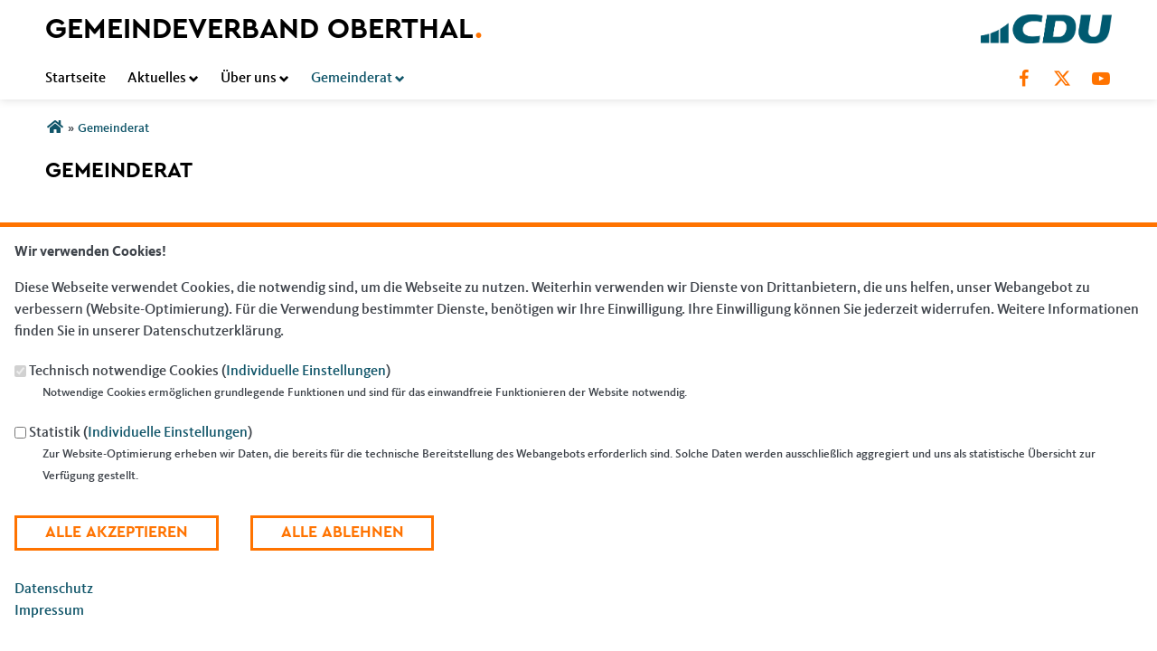

--- FILE ---
content_type: text/html; charset=utf-8
request_url: https://www.cdu-oberthal.de/gemeinderat
body_size: 7008
content:
<!DOCTYPE html>
  <!--[if IEMobile 7]><html class="no-js ie iem7" lang="de" dir="ltr"><![endif]-->
  <!--[if lte IE 6]><html class="no-js ie lt-ie9 lt-ie8 lt-ie7" lang="de" dir="ltr"><![endif]-->
  <!--[if (IE 7)&(!IEMobile)]><html class="no-js ie lt-ie9 lt-ie8" lang="de" dir="ltr"><![endif]-->
  <!--[if IE 8]><html class="no-js ie lt-ie9" lang="de" dir="ltr"><![endif]-->
  <!--[if (gte IE 9)|(gt IEMobile 7)]><html class="no-js ie" lang="de" dir="ltr" prefix="og: http://ogp.me/ns# article: http://ogp.me/ns/article# book: http://ogp.me/ns/book# profile: http://ogp.me/ns/profile# video: http://ogp.me/ns/video# product: http://ogp.me/ns/product# content: http://purl.org/rss/1.0/modules/content/ dc: http://purl.org/dc/terms/ foaf: http://xmlns.com/foaf/0.1/ rdfs: http://www.w3.org/2000/01/rdf-schema# sioc: http://rdfs.org/sioc/ns# sioct: http://rdfs.org/sioc/types# skos: http://www.w3.org/2004/02/skos/core# xsd: http://www.w3.org/2001/XMLSchema#"><![endif]-->
  <!--[if !IE]><!--><html class="no-js" lang="de" dir="ltr" prefix="og: http://ogp.me/ns# article: http://ogp.me/ns/article# book: http://ogp.me/ns/book# profile: http://ogp.me/ns/profile# video: http://ogp.me/ns/video# product: http://ogp.me/ns/product# content: http://purl.org/rss/1.0/modules/content/ dc: http://purl.org/dc/terms/ foaf: http://xmlns.com/foaf/0.1/ rdfs: http://www.w3.org/2000/01/rdf-schema# sioc: http://rdfs.org/sioc/ns# sioct: http://rdfs.org/sioc/types# skos: http://www.w3.org/2004/02/skos/core# xsd: http://www.w3.org/2001/XMLSchema#"><!--<![endif]-->
<head>
  <!--[if IE]><![endif]-->
<meta charset="utf-8" />
<base href="https://www.cdu-oberthal.de/" />
<link rel="shortcut icon" href="https://www.cdu-oberthal.de/sites/all/themes/ubg/cdu_saar/cdu_saar_2023/favicon.ico" type="image/vnd.microsoft.icon" />
<link rel="profile" href="http://www.w3.org/1999/xhtml/vocab" />
<meta name="web_author" content="Union-Betriebs GmbH. https://www.ubg365.de/" />
<meta name="apple-mobile-web-app-title" content="" />
<meta name="referrer" content="strict-origin-when-cross-origin" />
<meta name="HandheldFriendly" content="true" />
<meta name="MobileOptimized" content="width" />
<meta http-equiv="cleartype" content="on" />
<link rel="apple-touch-icon-precomposed" href="https://www.cdu-oberthal.de/sites/all/themes/ubg/cdu_saar/cdu_saar_2023/apple-touch-icon-precomposed-114x114.png" sizes="114x114" />
<link rel="apple-touch-icon-precomposed" href="https://www.cdu-oberthal.de/sites/all/themes/ubg/cdu_saar/cdu_saar_2023/apple-touch-icon-precomposed-120x120.png" sizes="120x120" />
<link rel="apple-touch-icon-precomposed" href="https://www.cdu-oberthal.de/sites/all/themes/ubg/cdu_saar/cdu_saar_2023/apple-touch-icon-precomposed-144x144.png" sizes="144x144" />
<link rel="apple-touch-icon-precomposed" href="https://www.cdu-oberthal.de/sites/all/themes/ubg/cdu_saar/cdu_saar_2023/apple-touch-icon-precomposed-152x152.png" sizes="152x152" />
<link rel="apple-touch-icon-precomposed" href="https://www.cdu-oberthal.de/sites/all/themes/ubg/cdu_saar/cdu_saar_2023/apple-touch-icon-precomposed-180x180.png" sizes="180x180" />
<link rel="apple-touch-icon-precomposed" href="https://www.cdu-oberthal.de/sites/all/themes/ubg/cdu_saar/cdu_saar_2023/apple-touch-icon-precomposed-57x57.png" sizes="57x57" />
<link rel="apple-touch-icon-precomposed" href="https://www.cdu-oberthal.de/sites/all/themes/ubg/cdu_saar/cdu_saar_2023/apple-touch-icon-precomposed-60x60.png" sizes="60x60" />
<link rel="apple-touch-icon-precomposed" href="https://www.cdu-oberthal.de/sites/all/themes/ubg/cdu_saar/cdu_saar_2023/apple-touch-icon-precomposed-72x72.png" sizes="72x72" />
<link rel="apple-touch-icon-precomposed" href="https://www.cdu-oberthal.de/sites/all/themes/ubg/cdu_saar/cdu_saar_2023/apple-touch-icon-precomposed-76x76.png" sizes="76x76" />
<meta name="generator" content="Drupal 7 (http://drupal.org)" />
<meta name="viewport" content="width=device-width, initial-scale=1.0, minimum-scale=1.0, maximum-scale=1.5" />
<link rel="canonical" href="https://www.cdu-oberthal.de/gemeinderat" />
<link rel="shortlink" href="https://www.cdu-oberthal.de/beanpage/744" />
<meta property="og:site_name" content="Gemeindeverband Oberthal" />
<meta property="og:type" content="article" />
<meta property="og:url" content="https://www.cdu-oberthal.de/gemeinderat" />
<meta property="og:title" content="Gemeinderat" />
<meta name="twitter:card" content="summary" />
<meta name="twitter:url" content="https://www.cdu-oberthal.de/gemeinderat" />
<meta name="twitter:title" content="Gemeinderat" />
<meta itemprop="name" content="Gemeinderat" />
  <title>Gemeinderat | Gemeindeverband Oberthal</title>
  <link type="text/css" rel="stylesheet" href="https://www.cdu-oberthal.de/sites/www.gv-oberthal.cdu-saar.de/files/advagg_css/css__NfW-j6J9cDzq6XGwdPUqLvaOez1eKEE2GuI8fvVc4KE__JSgglpozdjYuSIh4BReXDt8Bq4iddGMYkDQEoMUO3q0__CkIj7KaBw0kOf_v-X_NeJ_PGMjakieBgEeZe9CF7v5w.css" media="all" />
<link type="text/css" rel="stylesheet" href="https://www.cdu-oberthal.de/sites/www.gv-oberthal.cdu-saar.de/files/advagg_css/css__0uNfwHPep55kWVs075648c1vLx9q6gbWYKzlt_0_IW4__deLkbPhLHXRKzmpIcrmLxjf0kEnMLMaajQUoSO8Oj8A__CkIj7KaBw0kOf_v-X_NeJ_PGMjakieBgEeZe9CF7v5w.css" media="all" />
<link type="text/css" rel="stylesheet" href="https://www.cdu-oberthal.de/sites/www.gv-oberthal.cdu-saar.de/files/advagg_css/css__4yVA0ERbah-YSX2K3yI-V5oPYTPmdU11oPSIs7AmbkY__9l3jZgOfS0WZiMM_A9fHhUUT5H2xcTP_azK3lUvEOXk__CkIj7KaBw0kOf_v-X_NeJ_PGMjakieBgEeZe9CF7v5w.css" media="all" />
<link type="text/css" rel="stylesheet" href="https://www.cdu-oberthal.de/sites/www.gv-oberthal.cdu-saar.de/files/advagg_css/css__mkS3uBeqFL7DJfJw-qAU5ZLlJWcQz8_k1x3DhT1gBDY__XkaxL8NmbLu36O1JpVEuuS10y1ELhcL12OHbCxAVwrI__CkIj7KaBw0kOf_v-X_NeJ_PGMjakieBgEeZe9CF7v5w.css" media="print" />

<!--[if lte IE 8]>
<link type="text/css" rel="stylesheet" href="https://www.cdu-oberthal.de/sites/www.gv-oberthal.cdu-saar.de/files/advagg_css/css__rh-PGoUr0FlD7hp5Aq7XHFmE2YayeewKb2ilEuqGlKc__zYcYMoahXyWXK1k-dLRY-TgBHT8b8dTplxdLgzhJUwc__CkIj7KaBw0kOf_v-X_NeJ_PGMjakieBgEeZe9CF7v5w.css" media="all" />
<![endif]-->
<style>
@import url("https://www.cdu-oberthal.de/sites/all/themes/ubg/cdu_saar/cdu_saar_2023/css/?swk1gt");
</style>
<link type="text/css" rel="stylesheet" href="https://www.cdu-oberthal.de/sites/www.gv-oberthal.cdu-saar.de/files/advagg_css/css__NtJCyCp-RRbd8Lf5lgJRRRJKpcvcSTnPstb2sY3XOA4__TbSSFRFgMu-4o3CLTWIC74sywYC-vt0g1dhXlo8AgHk__CkIj7KaBw0kOf_v-X_NeJ_PGMjakieBgEeZe9CF7v5w.css" media="all" />
</head>
<body class="html not-front not-logged-in page-beanpage page-beanpage- page-beanpage-744 section-gemeinderat no-region-header role-anonymous-user">
  <div id="background-wrap"></div>
  <a href="#skip-to-content" class="skip-link element-invisible element-focusable">Direkt zum Inhalt</a>
    <div  class="has-site-name has-socialmedia-navigation l-page has-no-sidebars">
  <header class="l-header" role="banner" id="page-header">
    <div class="l-branding-outer">
      
      <div class="l-branding l-branding-with-logo">
                <div class="site-name-box ">        
                    <h1 class="site-name">Gemeindeverband Oberthal<span class="saar-dot">.</span></h1>
          
                  </div>
      	  

        	
        
                <div class="l-logo">
          <div id="logo">
          <a href="/" title="Startseite" rel="home" class="site-logo"><img src="https://www.cdu-oberthal.de/sites/www.gv-oberthal.cdu-saar.de/files/cdu_logo_neu_petrol_cmyk.png" alt="Logo" /></a>
                    </div>
        </div> 
              </div>
    </div>
    <div class="l-branding-gradient"></div>
    <div class="l-navigation-outer">
      <div class="l-navigation">
        		
        <!-- .btn-navbar is used as the toggle for collapsed navbar content -->
        <button type="button" class="navbar-toggle">
          <span class="sr-only">Toggle navigation</span>
          <span class="icon-bar"></span>
          <span class="icon-bar"></span>
          <span class="icon-bar"></span>
        </button>

        <a id="skip-to-mainnavi" class="skip-anchor"></a>
        <a href="gemeinderat#skip-to-content" class="skip-link">zum Hauptinhalt</a>
        <a href="gemeinderat#skip-to-footer" class="skip-link">zur Seitenübersicht im Seiten-Footer</a>

        		  <div class="socialmedia-navigation-wrapper"><ul id="socialmedia-navigation" class="socialmedia-navigation socialmedia-navigation-type-icon"><li class="item-facebook first item item-1"><a href="https://www.facebook.com/CDU.Oberthal/" target="_blank" title="https://www.facebook.com/CDU.Oberthal/" class="socialmedia-navigation-item socialmedia-navigation-item-facebook socialmedia-navigation-item-icon"><span class="fa fa-facebook socialmedia-icon fa-fw"><span class="link-title">Facebook</span></span></a></li>
<li class="item-twitter  item item-2"><a href="https://twitter.com/cdu_saar" target="_blank" title="https://twitter.com/cdu_saar" class="socialmedia-navigation-item socialmedia-navigation-item-twitter socialmedia-navigation-item-icon"><span class="fa fa6-brands fa6-x-twitter socialmedia-icon fa-fw"><span class="link-title">Twitter</span></span></a></li>
<li class="item-youtube last item item-3"><a href="https://www.youtube.com/user/cdusaartv" target="_blank" title="https://www.youtube.com/user/cdusaartv" class="socialmedia-navigation-item socialmedia-navigation-item-youtube socialmedia-navigation-item-icon"><span class="fa fa-youtube-play socialmedia-icon fa-fw"><span class="link-title">YouTube</span></span></a></li>
</ul></div> 
		          
        <div class="navbar-collapse collapse">

                                                            <div class="l-region l-region--navigation">
    <nav id="block-system-main-menu" role="navigation" class="block block--system block--menu block--system-main-menu odd">
      
  <ul class="main-menu menu 2"><li class="first leaf menu-1195"><a href="/" title="Startseite">Startseite</a></li>
<li class="expanded menu-2312"><a href="/aktuelles" title="Aktuelles und Presse">Aktuelles<span class="toggle-icon glyphicons halflings-chevron-down halflings"></span></a><ul class="main-menu menu 2"><li class="mobileonly menu-2312"><a href="/aktuelles" title="Aktuelles und Presse">Aktuelles</a></li>
<li class="first leaf menu-2314"><a href="/termine" title="Termine">Termine</a></li>
<li class="last leaf menu-6107"><a href="/bildergalerie" title="Bildergalerie">Bildergalerie</a></li>
</ul></li>
<li class="expanded menu-2342"><a href="/ueber-uns" title="Über uns">Über uns<span class="toggle-icon glyphicons halflings-chevron-down halflings"></span></a><ul class="main-menu menu 2"><li class="mobileonly menu-2342"><a href="/ueber-uns" title="Über uns">Über uns</a></li>
<li class="first leaf menu-6110"><a href="/gronig" title="Gronig">Gronig</a></li>
<li class="leaf menu-30328"><a href="/beanpage/760">Gemeindeverband Oberthal</a></li>
<li class="leaf menu-6111"><a href="/guedesweiler" title="Güdesweiler">Güdesweiler</a></li>
<li class="leaf menu-6109"><a href="/oberthal" title="Oberthal">Oberthal</a></li>
<li class="last leaf menu-6112"><a href="/steinberg-deckenhardt" title="Steinberg-Deckenhardt">Steinberg-Deckenhardt</a></li>
</ul></li>
<li class="last expanded active-trail menu-15450"><a href="/gemeinderat" class="active-trail active">Gemeinderat<span class="toggle-icon glyphicons halflings-chevron-down halflings"></span></a><ul class="main-menu menu 2"><li class="last active-trail mobileonly menu-15450"><a href="/gemeinderat" class="active-trail active">Gemeinderat</a></li>
<li class="first leaf menu-15263"><a href="/gv-oberthal-ubgnet-de">Aktuelles aus dem Gemeinderat</a></li>
<li class="last leaf menu-6104"><a href="/fraktionsmitglieder" title="Fraktionsmitglieder">Fraktionsmitglieder</a></li>
</ul></li>
</ul></nav>
  </div>
	
        </div>
          
      </div>
    </div>
    <div id="header-border"></div>
  </header>

  <div class="l-main">
        <div class="l-breadcrumb"><h2 class="element-invisible">Sie sind hier</h2><ol class="breadcrumb" vocab="http://schema.org/" typeof="BreadcrumbList"><li class="inline odd first" property="itemListElement" typeof="ListItem"><a href="https://www.cdu-oberthal.de/" property="item" typeof="WebPage" title="Gemeindeverband Oberthal"><span property="name"><span class="fa fas fa5-home fa-fw"><span class="link-title">Startseite</span></span></span></a> <span class="delimiter">»</span> <meta property="position" content="1"></li> <li class="inline even last" property="itemListElement" typeof="ListItem"><a href="https://www.cdu-oberthal.de/gemeinderat" property="item" typeof="WebPage"><span property="name">Gemeinderat</span></a> <span class="delimiter">»</span> <meta property="position" content="2"></li></ol></div>
        
        
    <div class="l-content" role="main">
            
      <a id="skip-to-content" class="skip-anchor"></a>
      <a href="gemeinderat#skip-to-mainnavi" class="skip-link">zur Hauptnavigation</a>  
      <a href="gemeinderat#skip-to-footer" class="skip-link">zur Seitenübersicht im Seiten-Footer</a>
        
                              <h1 class="page-title">Gemeinderat</h1>
                      
                
              
            	  
      <div id="main-content"><div class="view-beanpages view-id-beanpages view-display-id-page_with_page_title_1 fullscreen view-dom-id-007cbc9d7bada5f9d93209635ce26335 view-beanpages-beanpage">
        
  
  
  
  
  
  
  
  
</div></div>
        
          </div>

        
        
        
  </div>

  <footer class="l-footer" role="contentinfo">
	<div class="footer-wrapper">
	  <a id="skip-to-footer" class="skip-anchor"></a>
	  <a href="gemeinderat#skip-to-mainnavi" class="skip-link">zur Hauptnavigation</a>  
	  <a href="gemeinderat#skip-to-content" class="skip-link">zum Hauptinhalt</a>
	  <h1 class="element-invisible">Fußbereich</h1>
      <div class="footer-content-wrapper">
          <div class="l-region l-region--footer blocks-count-1">
    <div id="block-bean-footer-block" class="block block--bean block--bean-footer-block odd last block-1 block--footer-block">
        <div class="block__content">
    <div class="entity entity-bean bean-footer-block bean-margin-top-medium footer-block-4 clearfix" about="/block/footer-block" class="entity entity-bean bean-footer-block bean-margin-top-medium footer-block-4">
  		  
	<div class="content bean-content" >
    <div class="field field-name-field-footercontentblock field-type-field-collection field-label-hidden field--name-field-footercontentblock field--type-field-collection field--label-hidden"><div class="field__items field-items "><div class="field__item field-item field-footercontentblock-item even field-item-1 field-item-first"><div class="entity entity-field-collection-item field-collection-item-field-footercontentblock clearfix" about="/field-collection/field-footercontentblock/1" class="entity entity-field-collection-item field-collection-item-field-footercontentblock">
  <div class="content">
    <h2 class="block__title block-title field-blocktitle field-blocktitle-spenden">Spenden</h2><div class="field field-name-field-footer-text field-type-text-long field-label-hidden field--name-field-footer-text field--type-text-long field--label-hidden"><div class="field__items field-items "><div class="field__item field-item even field-item-1"><p><a href="http://www.cdu-saar.de/spenden" target="_blank" title="Ihre Spende für die CDU"><img alt="Ihre Spende für die CDU" title="Ihre Spende für die CDU" height="200" width="300" class="media-element file-media-original image-landscape" data-delta="1" typeof="foaf:Image" src="https://www.cdu-oberthal.de/sites/www.gv-oberthal.cdu-saar.de/files/artikelimages/ci_96315.jpg" /></a></p>
</div></div></div>  </div>
</div>
</div><div class="field__item field-item field-footercontentblock-item odd field-item-2 field-item-second"><div class="entity entity-field-collection-item field-collection-item-field-footercontentblock clearfix" about="/field-collection/field-footercontentblock/2" class="entity entity-field-collection-item field-collection-item-field-footercontentblock">
  <div class="content">
    <h2 class="block__title block-title field-blocktitle field-blocktitle-im-web">Im Web</h2><div class="field field-name-field-footer-links field-type-link-field field-label-hidden field--name-field-footer-links field--type-link-field field--label-hidden"><div class="field__items field-items "><div class="field__item field-item even field-item-1"><a href="http://www.cdu-saar.de/" target="_blank" title="CDU Landtagsfraktion" rel="nofollow">CDU Saar</a></div><div class="field__item field-item odd field-item-2"><a href="http://www.cdu.de" target="_blank" rel="nofollow">CDU Deutschlands</a></div><div class="field__item field-item even field-item-3"><a href="http://www.cducsu.de/" target="_blank" rel="nofollow">CDU/CSU Bundestagsfraktion</a></div></div></div>  </div>
</div>
</div><div class="field__item field-item field-footercontentblock-item even field-item-3 field-item-third"><div class="entity entity-field-collection-item field-collection-item-field-footercontentblock clearfix" about="/field-collection/field-footercontentblock/3" class="entity entity-field-collection-item field-collection-item-field-footercontentblock">
  <div class="content">
    <h2 class="block__title block-title field-blocktitle field-blocktitle-links">Links</h2><div class="field field-name-field-footer-links field-type-link-field field-label-hidden field--name-field-footer-links field--type-link-field field--label-hidden"><div class="field__items field-items "><div class="field__item field-item even field-item-1"><a href="https://www.cdu-oberthal.de/impressum">Impressum</a></div><div class="field__item field-item odd field-item-2"><a href="https://www.cdu-oberthal.de/kontakt">Kontakt</a></div><div class="field__item field-item even field-item-3"><a href="https://www.cdu-oberthal.de/sitemap">Sitemap</a></div><div class="field__item field-item odd field-item-4"><a href="https://www.cdu-oberthal.de/datenschutz">Datenschutz</a></div></div></div>  </div>
</div>
</div><div class="field__item field-item field-footercontentblock-item odd field-item-4 views-row-fourth"><div class="entity entity-field-collection-item field-collection-item-field-footercontentblock clearfix" about="/field-collection/field-footercontentblock/5" class="entity entity-field-collection-item field-collection-item-field-footercontentblock">
  <div class="content">
    <div class="field field-name-field-footer-sociallinks field-type-linkimagefield field-label-hidden field--name-field-footer-sociallinks field--type-linkimagefield field--label-hidden"><div class="field__items field-items "><div class="field__item field-item even field-item-1"><a href="https://www.facebook.com/CDU.Oberthal/" title="Facebook" target="_blank" rel="nofollow" class=""><img typeof="foaf:Image" class="image-landscape" src="https://www.cdu-oberthal.de/sites/www.gv-oberthal.cdu-saar.de/files/styles/footerimage/public/footer-facebook-128x41.jpg?itok=dYOn7yYK" width="128" height="41" alt="Facebook" title="Facebook" /></a></div><div class="field__item field-item odd field-item-2"><a href="https://twitter.com/cdu_saar" title="Twitter" target="_blank" rel="nofollow" class=""><img typeof="foaf:Image" class="image-landscape" src="https://www.cdu-oberthal.de/sites/www.gv-oberthal.cdu-saar.de/files/styles/footerimage/public/footer-twitter-128x41.jpg?itok=dyZID3Pk" width="128" height="41" alt="Twitter" title="Twitter" /></a></div></div></div>  </div>
</div>
</div></div></div>	</div>
</div>
  </div>
</div>
  </div>
      </div>
    </div>
	  </footer>
</div>
  <script type="text/javascript" src="https://www.cdu-oberthal.de/misc/jquery.js?v=1.4.4"></script>
<script type="text/javascript" src="https://www.cdu-oberthal.de/misc/jquery-extend-3.4.0.js?v=1.4.4"></script>
<script type="text/javascript" src="https://www.cdu-oberthal.de/misc/jquery-html-prefilter-3.5.0-backport.js?v=1.4.4"></script>
<script type="text/javascript" src="https://www.cdu-oberthal.de/misc/jquery.once.js?v=1.2"></script>
<script type="text/javascript" src="https://www.cdu-oberthal.de/misc/drupal.js?swk1gt"></script>
<script type="text/javascript" src="https://www.cdu-oberthal.de/sites/all/themes/omega/omega/js/no-js.js?swk1gt"></script>
<script type="text/javascript" src="https://www.cdu-oberthal.de/misc/jquery.cookie.js?v=1.0"></script>
<script type="text/javascript" src="https://www.cdu-oberthal.de/sites/all/modules/beautytips/js/jquery.bt.min.js?v=0.9.5-rc1"></script>
<script type="text/javascript" src="https://www.cdu-oberthal.de/sites/all/modules/beautytips/js/beautytips.min.js?v=7.x-2.x"></script>
<script type="text/javascript" src="https://www.cdu-oberthal.de/misc/ajax.js?v=7.105"></script>
<script type="text/javascript" src="https://www.cdu-oberthal.de/sites/all/modules/admin_menu/admin_devel/admin_devel.js?swk1gt"></script>
<script type="text/javascript" src="https://www.cdu-oberthal.de/sites/all/modules/spamspan/spamspan.js?swk1gt"></script>

<!--[if (gte IE 6)&(lte IE 8)]>
<script type="text/javascript" src="https://www.cdu-oberthal.de/sites/all/themes/ubg/cdu_saar/cdu_saar_2023/libraries/html5shiv/html5shiv.min.js?swk1gt"></script>
<![endif]-->

<!--[if (gte IE 6)&(lte IE 8)]>
<script type="text/javascript" src="https://www.cdu-oberthal.de/sites/all/themes/ubg/cdu_saar/cdu_saar_2023/libraries/html5shiv/html5shiv-printshiv.min.js?swk1gt"></script>
<![endif]-->
<script type="text/javascript" src="https://www.cdu-oberthal.de/sites/www.gv-oberthal.cdu-saar.de/files/languages/de_oFUH6e2OEbwirmwMXU5NLucwYiOOi2hI4vIgFpwmSzU.js?swk1gt"></script>
<script type="text/javascript" src="https://www.cdu-oberthal.de/sites/all/modules/colorbox/js/colorbox.js?swk1gt"></script>
<script type="text/javascript" src="https://www.cdu-oberthal.de/sites/all/modules/colorbox/styles/default/colorbox_style.js?swk1gt"></script>
<script type="text/javascript" src="https://www.cdu-oberthal.de/sites/all/modules/colorbox/js/colorbox_load.js?swk1gt"></script>
<script type="text/javascript" src="https://www.cdu-oberthal.de/sites/all/modules/piwik/piwik.js?swk1gt"></script>
<script type="text/javascript">
<!--//--><![CDATA[//><!--
var _paq = _paq || [];(function(){var u=(("https:" == document.location.protocol) ? "https://piwik.ubgnet.de/" : "http://piwik.ubgnet.de/");_paq.push(["setSiteId", "855"]);_paq.push(["setTrackerUrl", u+"piwik.php"]);_paq.push(["setDoNotTrack", 1]);

jQuery(document).ready(function() { ubgPrivacyDisablePiwik(); });_paq.push(["trackPageView"]);_paq.push(["setIgnoreClasses", ["no-tracking","colorbox"]]);_paq.push(["enableLinkTracking"]);var d=document,g=d.createElement("script"),s=d.getElementsByTagName("script")[0];g.type="text/javascript";g.defer=true;g.async=true;g.src=u+"piwik.js";s.parentNode.insertBefore(g,s);})();
//--><!]]>
</script>
<script type="text/javascript" src="https://www.cdu-oberthal.de/sites/all/modules/ubg/ubg_cookies/js/ubg_cookies_banner.js?swk1gt"></script>
<script type="text/javascript" src="https://www.cdu-oberthal.de/sites/all/modules/ubg/ubg_privacy/js/ubg_privacy.js?swk1gt"></script>
<script type="text/javascript" src="https://www.cdu-oberthal.de/misc/progress.js?v=7.105"></script>
<script type="text/javascript" src="https://www.cdu-oberthal.de/sites/all/themes/ubg/ubg_omega/js/jquery.dotdotdot-1.5.6-packed.js?swk1gt"></script>
<script type="text/javascript" src="https://www.cdu-oberthal.de/sites/all/themes/ubg/ubg_omega/js/ubg-omega-nonie8.js?swk1gt"></script>
<script type="text/javascript" src="https://www.cdu-oberthal.de/sites/all/modules/colorbox_node/colorbox_node.js?swk1gt"></script>
<script type="text/javascript" src="https://www.cdu-oberthal.de/sites/all/themes/ubg/ubg_omega/js/ubg-omega.functions.js?swk1gt"></script>
<script type="text/javascript" src="https://www.cdu-oberthal.de/sites/all/themes/ubg/ubg_omega/js/ubg-omega.onepage.functions.js?swk1gt"></script>
<script type="text/javascript" src="https://www.cdu-oberthal.de/sites/all/themes/ubg/ubg_omega/js/ubg-omega.behaviors.js?swk1gt"></script>
<script type="text/javascript" src="https://www.cdu-oberthal.de/sites/all/themes/ubg/ubg_omega/js/ubg-omega-youtube.functions.js?swk1gt"></script>
<script type="text/javascript" src="https://www.cdu-oberthal.de/sites/all/themes/ubg/cdu_saar/cdu_saar_lv/js/cdu-saar-lv.functions.js?swk1gt"></script>
<script type="text/javascript" src="https://www.cdu-oberthal.de/sites/all/themes/ubg/cdu_saar/cdu_saar_lv/js/cdu-saar-lv.behaviors.js?swk1gt"></script>
<script type="text/javascript" src="https://www.cdu-oberthal.de/sites/all/themes/ubg/cdu_saar/cdu_saar_2021/js/cdu-saar-2021.behaviors.js?swk1gt"></script>
<script type="text/javascript" src="https://www.cdu-oberthal.de/sites/all/themes/ubg/ubg_omega/js/matchMedia.js?swk1gt"></script>
<script type="text/javascript" src="https://www.cdu-oberthal.de/sites/all/themes/ubg/ubg_omega/js/matchMedia.addListener.js?swk1gt"></script>
<script type="text/javascript" src="https://www.cdu-oberthal.de/sites/all/themes/omega/omega/js/omega.mediaqueries.min.js?swk1gt"></script>
<script type="text/javascript" src="https://www.cdu-oberthal.de/sites/all/themes/ubg/ubg_omega/js/ubg-omega.mobile-navi.js?swk1gt"></script>
<script type="text/javascript">
<!--//--><![CDATA[//><!--
jQuery.extend(Drupal.settings, {"basePath":"\/","pathPrefix":"","setHasJsCookie":0,"ubgOmega":{"scrollspyOffset":""},"ajaxPageState":{"theme":"cdu_saar_2023","theme_token":"c3bOon6JwuI_9BteCQ3yVnK1W2sFJV4ED2UCGWpo5tY","css":{"sites\/all\/themes\/omega\/omega\/css\/modules\/system\/system.base.css":1,"sites\/all\/themes\/omega\/omega\/css\/modules\/system\/system.menus.theme.css":1,"sites\/all\/themes\/omega\/omega\/css\/modules\/system\/system.messages.theme.css":1,"sites\/all\/themes\/omega\/omega\/css\/modules\/system\/system.theme.css":1,"sites\/all\/modules\/simplenews\/simplenews.css":1,"sites\/all\/modules\/calendar\/css\/calendar_multiday.css":1,"sites\/all\/modules\/calendar_tooltips\/calendar_tooltips.css":1,"sites\/all\/modules\/colorbox_node\/colorbox_node.css":1,"sites\/all\/modules\/date\/date_api\/date.css":1,"sites\/all\/modules\/date\/date_popup\/themes\/datepicker.1.7.css":1,"sites\/all\/themes\/omega\/omega\/css\/modules\/aggregator\/aggregator.theme.css":1,"sites\/all\/modules\/date\/date_repeat_field\/date_repeat_field.css":1,"sites\/all\/modules\/field_hidden\/field_hidden.css":1,"modules\/node\/node.css":1,"sites\/all\/themes\/omega\/omega\/css\/modules\/comment\/comment.theme.css":1,"sites\/all\/modules\/ubg\/ubg_bean_masonry\/assets\/css\/ubg_bean_masonry.css":1,"sites\/all\/modules\/ubg\/ubg_bean_slideshow\/css\/ubg_bean_slideshow.css":1,"sites\/all\/modules\/ubg\/ubg_cdu_circle\/assets\/css\/ubg_cdu_circle.css":1,"sites\/all\/themes\/omega\/omega\/css\/modules\/field\/field.theme.css":1,"sites\/all\/modules\/ubg\/ubg_form_elements\/ubg_form_elements.css":1,"sites\/all\/modules\/ubg\/ubg_metatag\/css\/ubg_metatag.css":1,"sites\/all\/modules\/ubg\/ubg_one_click_share\/css\/ubg_one_click_share.css":1,"sites\/all\/themes\/omega\/omega\/css\/modules\/search\/search.theme.css":1,"sites\/all\/modules\/ubg\/ubg_reminder\/css\/ubg_reminder.css":1,"sites\/all\/modules\/ubg\/ubg_share\/css\/ubg_share.css":1,"sites\/all\/modules\/ubg\/ubg_bean_slideshow\/modules\/ubg_slideshow_link\/css\/ubg_slideshow_link.css":1,"sites\/all\/modules\/ubg\/ubg_social_sharing\/assets\/css\/ubg_social_sharing.css":1,"sites\/all\/modules\/webform_confirm_email\/webform_confirm_email.css":1,"sites\/all\/modules\/views\/css\/views.css":1,"sites\/all\/modules\/lazyloader\/lazyloader.css":1,"sites\/all\/themes\/omega\/omega\/css\/modules\/user\/user.base.css":1,"sites\/all\/themes\/omega\/omega\/css\/modules\/user\/user.theme.css":1,"sites\/all\/modules\/colorbox\/styles\/default\/colorbox_style.css":1,"sites\/all\/modules\/ctools\/css\/ctools.css":1,"sites\/all\/modules\/panels\/css\/panels.css":1,"sites\/all\/libraries\/fontello\/css\/fontello.css":1,"sites\/all\/modules\/ubg\/ubg_cookies\/theme\/ubg_cookies_banner.css":1,"sites\/all\/modules\/ubg\/ubg_privacy\/css\/ubg_privacy.css":1,"sites\/all\/themes\/ubg\/ubg_omega\/css\/ubg-omega.normalize.css":1,"sites\/all\/themes\/ubg\/ubg_omega\/css\/ubg-omega.hacks.css":1,"sites\/all\/themes\/ubg\/ubg_omega\/css\/ubg-omega.styles.css":1,"sites\/all\/themes\/ubg\/ubg_omega\/css\/glyphicons-regular.css":1,"sites\/all\/themes\/ubg\/ubg_omega\/css\/glyphicons-halflings.css":1,"sites\/all\/themes\/ubg\/ubg_omega\/css\/glyphicons-filetypes.css":1,"sites\/all\/themes\/ubg\/ubg_omega\/css\/glyphicons-social.css":1,"sites\/all\/themes\/ubg\/ubg_omega\/css\/genericons.css":1,"sites\/all\/themes\/ubg\/ubg_omega\/css\/font-awesome.css":1,"sites\/all\/themes\/ubg\/ubg_omega\/css\/fontawesome-5.15.2.css":1,"sites\/all\/themes\/ubg\/ubg_omega\/css\/fontawesome-6.4.2.css":1,"sites\/all\/themes\/ubg\/ubg_omega\/css\/material-icons.css":1,"sites\/all\/themes\/ubg\/ubg_omega\/css\/material-symbols.css":1,"sites\/all\/themes\/ubg\/cdu_saar\/cdu_saar_lv\/css\/cdu-saar-lv.normalize.css":1,"sites\/all\/themes\/ubg\/cdu_saar\/cdu_saar_lv\/css\/cdu-saar-lv.hacks.css":1,"sites\/all\/themes\/ubg\/cdu_saar\/cdu_saar_lv\/css\/cdu-saar-lv.styles.css":1,"sites\/all\/themes\/ubg\/cdu_saar\/cdu_saar_2021\/css\/cdu-saar-2021.normalize.css":1,"sites\/all\/themes\/ubg\/cdu_saar\/cdu_saar_2021\/css\/cdu-saar-2021.hacks.css":1,"sites\/all\/themes\/ubg\/cdu_saar\/cdu_saar_2021\/css\/cdu-saar-2021.styles.css":1,"sites\/all\/themes\/ubg\/cdu_saar\/cdu_saar_2023\/css\/cdu-saar-2023.normalize.css":1,"sites\/all\/themes\/ubg\/cdu_saar\/cdu_saar_2023\/css\/cdu-saar-2023.hacks.css":1,"sites\/all\/themes\/ubg\/cdu_saar\/cdu_saar_2023\/css\/cdu-saar-2023.styles.css":1,"sites\/all\/themes\/ubg\/ubg_omega\/css\/ubg-omega.print.css":1,"sites\/all\/themes\/ubg\/cdu_saar\/cdu_saar_lv\/css\/cdu-saar-lv.print.css":1,"sites\/all\/themes\/ubg\/cdu_saar\/cdu_saar_2021\/css\/cdu-saar-2021.print.css":1,"sites\/all\/themes\/ubg\/cdu_saar\/cdu_saar_2023\/css\/cdu-saar-2023.print.css":1,"sites\/all\/themes\/ubg\/ubg_omega\/css\/ubg-omega.no-query.css":1,"sites\/all\/themes\/ubg\/cdu_saar\/cdu_saar_lv\/css\/cdu-saar-lv.no-query.css":1,"sites\/all\/themes\/ubg\/ubg_omega\/css\/ubg-omega.navigation.css":1,"sites\/all\/themes\/ubg\/cdu_saar\/cdu_saar_2023\/css\/":1},"js":{"misc\/jquery.js":1,"misc\/jquery-extend-3.4.0.js":1,"misc\/jquery-html-prefilter-3.5.0-backport.js":1,"misc\/jquery.once.js":1,"misc\/drupal.js":1,"sites\/all\/themes\/omega\/omega\/js\/no-js.js":1,"misc\/jquery.cookie.js":1,"sites\/all\/modules\/beautytips\/js\/jquery.bt.min.js":1,"sites\/all\/modules\/beautytips\/js\/beautytips.min.js":1,"misc\/ajax.js":1,"sites\/all\/modules\/admin_menu\/admin_devel\/admin_devel.js":1,"sites\/all\/modules\/spamspan\/spamspan.js":1,"sites\/all\/themes\/ubg\/cdu_saar\/cdu_saar_2023\/libraries\/html5shiv\/html5shiv.min.js":1,"sites\/all\/themes\/ubg\/cdu_saar\/cdu_saar_2023\/libraries\/html5shiv\/html5shiv-printshiv.min.js":1,"public:\/\/languages\/de_oFUH6e2OEbwirmwMXU5NLucwYiOOi2hI4vIgFpwmSzU.js":1,"sites\/all\/modules\/colorbox\/js\/colorbox.js":1,"sites\/all\/modules\/colorbox\/styles\/default\/colorbox_style.js":1,"sites\/all\/modules\/colorbox\/js\/colorbox_load.js":1,"sites\/all\/modules\/piwik\/piwik.js":1,"sites\/all\/modules\/ubg\/ubg_cookies\/js\/ubg_cookies_banner.js":1,"sites\/all\/modules\/ubg\/ubg_privacy\/js\/ubg_privacy.js":1,"misc\/progress.js":1,"sites\/all\/themes\/ubg\/ubg_omega\/js\/jquery.dotdotdot-1.5.6-packed.js":1,"sites\/all\/themes\/ubg\/ubg_omega\/js\/ubg-omega-nonie8.js":1,"sites\/all\/modules\/colorbox_node\/colorbox_node.js":1,"sites\/all\/themes\/ubg\/ubg_omega\/js\/ubg-omega.functions.js":1,"sites\/all\/themes\/ubg\/ubg_omega\/js\/ubg-omega.onepage.functions.js":1,"sites\/all\/themes\/ubg\/ubg_omega\/js\/ubg-omega.behaviors.js":1,"sites\/all\/themes\/ubg\/ubg_omega\/js\/ubg-omega-youtube.functions.js":1,"sites\/all\/themes\/ubg\/cdu_saar\/cdu_saar_lv\/js\/cdu-saar-lv.functions.js":1,"sites\/all\/themes\/ubg\/cdu_saar\/cdu_saar_lv\/js\/cdu-saar-lv.behaviors.js":1,"sites\/all\/themes\/ubg\/cdu_saar\/cdu_saar_2021\/js\/cdu-saar-2021.behaviors.js":1,"sites\/all\/themes\/ubg\/ubg_omega\/js\/matchMedia.js":1,"sites\/all\/themes\/ubg\/ubg_omega\/js\/matchMedia.addListener.js":1,"sites\/all\/themes\/omega\/omega\/js\/omega.mediaqueries.min.js":1,"sites\/all\/themes\/ubg\/ubg_omega\/js\/ubg-omega.mobile-navi.js":1}},"colorbox":{"opacity":"0.85","current":"{current} von {total}","previous":"\u00ab Zur\u00fcck","next":"Weiter \u00bb","close":"Schlie\u00dfen","maxWidth":"98%","maxHeight":"98%","fixed":true,"mobiledetect":false,"mobiledevicewidth":"480px","file_public_path":"\/sites\/www.gv-oberthal.cdu-saar.de\/files","specificPagesDefaultValue":"admin*\nimagebrowser*\nimg_assist*\nimce*\nnode\/add\/*\nnode\/*\/edit\nprint\/*\nprintpdf\/*\nsystem\/ajax\nsystem\/ajax\/*"},"piwik":{"trackMailto":1,"trackColorbox":1},"beautytips":{"calendar-tooltips":{"fill":"#F7F7F7","padding":8,"strokeStyle":"#B7B7B7","cornerRadius":0,"cssStyles":{"fontFamily":"\u0026quot;lucida grande\u0026quot;,tahoma,verdana,arial,sans-serif","fontSize":"11px"},"cssSelect":".calendar-calendar .mini-day-on a, .calendar-calendar .day a, .calendar-calendar .mini-day-on span, .calendar-calendar .day span","contentSelector":"$(this).next().html()","trigger":["mouseover","mouseout"],"list":["fill","padding","strokeStyle","cornerRadius","cssStyles","contentSelector","trigger"]}},"colorbox_node":{"width":"600px","height":"600px"},"omega":{"mediaQueries":{"media-query-mobile":"all and (max-width: 739px)","media-query-narrow":"all and (min-width: 740px) and (max-width: 979px)","media-query-normal":"all and (min-width: 980px)","media-query-wide":"all and (min-width: 1220px)","media-query-xxl":"all and (min-width: 1620px)"}}});
//--><!]]>
</script>
  </body>
</html>


--- FILE ---
content_type: text/css
request_url: https://www.cdu-oberthal.de/sites/www.gv-oberthal.cdu-saar.de/files/advagg_css/css__0uNfwHPep55kWVs075648c1vLx9q6gbWYKzlt_0_IW4__deLkbPhLHXRKzmpIcrmLxjf0kEnMLMaajQUoSO8Oj8A__CkIj7KaBw0kOf_v-X_NeJ_PGMjakieBgEeZe9CF7v5w.css
body_size: 6002
content:
#colorbox,#cboxOverlay,#cboxWrapper{position:absolute;top:0;left:0;z-index:9999;overflow:hidden}#cboxOverlay{position:fixed;width:100%;height:100%}#cboxMiddleLeft,#cboxBottomLeft{clear:left}#cboxContent{position:relative}#cboxLoadedContent{overflow:auto;-webkit-overflow-scrolling:touch}#cboxTitle{margin:0}#cboxLoadingOverlay,#cboxLoadingGraphic{position:absolute;top:0;left:0;width:100%;height:100%}#cboxPrevious,#cboxNext,#cboxClose,#cboxSlideshow{border:0;padding:0;margin:0;overflow:visible;width:auto;background:none;cursor:pointer}#cboxPrevious:active,#cboxNext:active,#cboxClose:active,#cboxSlideshow:active{outline:0}.cboxPhoto{float:left;margin:auto;border:0;display:block;max-width:100%;max-height:100%}.cboxIframe{width:100%;height:100%;display:block;border:0}#colorbox,#cboxContent,#cboxLoadedContent{-moz-box-sizing:content-box;-webkit-box-sizing:content-box;box-sizing:content-box}#cboxOverlay{background:#000}#colorbox{outline:0}#cboxWrapper{background:#fff;-moz-border-radius:5px;-webkit-border-radius:5px;border-radius:5px}#cboxTopLeft{width:15px;height:15px}#cboxTopCenter{height:15px}#cboxTopRight{width:15px;height:15px}#cboxBottomLeft{width:15px;height:10px}#cboxBottomCenter{height:10px}#cboxBottomRight{width:15px;height:10px}#cboxMiddleLeft{width:15px}#cboxMiddleRight{width:15px}#cboxContent{background:#fff;overflow:hidden}#cboxError{padding:50px;border:1px solid #ccc}#cboxLoadedContent{margin-bottom:28px}#cboxTitle{position:absolute;background:rgba(255,255,255,0.7);bottom:28px;left:0;color:#535353;width:100%;padding:4px 6px;-moz-box-sizing:border-box;-webkit-box-sizing:border-box;box-sizing:border-box}#cboxCurrent{position:absolute;bottom:4px;left:60px;color:#949494}.cboxSlideshow_on #cboxSlideshow{position:absolute;bottom:0;right:30px;background:url(https://www.cdu-oberthal.de/sites/all/modules/colorbox/styles/default/images/controls.png) no-repeat -75px -50px;width:25px;height:25px;text-indent:-9999px}.cboxSlideshow_on #cboxSlideshow:hover{background-position:-101px -50px}.cboxSlideshow_off #cboxSlideshow{position:absolute;bottom:0;right:30px;background:url(https://www.cdu-oberthal.de/sites/all/modules/colorbox/styles/default/images/controls.png) no-repeat -25px -50px;width:25px;height:25px;text-indent:-9999px}.cboxSlideshow_off #cboxSlideshow:hover{background-position:-49px -50px}#cboxPrevious{position:absolute;bottom:0;left:0;background:url(https://www.cdu-oberthal.de/sites/all/modules/colorbox/styles/default/images/controls.png) no-repeat -75px 0;width:25px;height:25px;text-indent:-9999px}#cboxPrevious:hover{background-position:-75px -25px}#cboxNext{position:absolute;bottom:0;left:27px;background:url(https://www.cdu-oberthal.de/sites/all/modules/colorbox/styles/default/images/controls.png) no-repeat -50px 0;width:25px;height:25px;text-indent:-9999px}#cboxNext:hover{background-position:-50px -25px}#cboxLoadingOverlay{background:#fff}#cboxLoadingGraphic{background:url(https://www.cdu-oberthal.de/sites/all/modules/colorbox/styles/default/images/loading_animation.gif) no-repeat center center}#cboxClose{position:absolute;bottom:0;right:0;background:url(https://www.cdu-oberthal.de/sites/all/modules/colorbox/styles/default/images/controls.png) no-repeat -25px 0;width:25px;height:25px;text-indent:-9999px}#cboxClose:hover{background-position:-25px -25px}.ctools-locked{color:red;border:1px solid red;padding:1em}.ctools-owns-lock{background:#ffd none repeat scroll 0 0;border:1px solid #f0c020;padding:1em}a.ctools-ajaxing,input.ctools-ajaxing,button.ctools-ajaxing,select.ctools-ajaxing{padding-right:18px !important;background:url(https://www.cdu-oberthal.de/sites/all/modules/ctools/images/status-active.gif) right center no-repeat}div.ctools-ajaxing{float:left;width:18px;background:url(https://www.cdu-oberthal.de/sites/all/modules/ctools/images/status-active.gif) center center no-repeat}div.panel-pane div.admin-links{font-size:xx-small;margin-right:1em}div.panel-pane div.admin-links li a{color:#ccc}div.panel-pane div.admin-links li{padding-bottom:2px;background:white;z-index:201}div.panel-pane div.admin-links:hover a,div.panel-pane div.admin-links-hover a{color:#000}
div.panel-pane div.admin-links a:before{content:"["}div.panel-pane div.admin-links a:after{content:"]"}div.panel-pane div.panel-hide{display:none}div.panel-pane div.panel-hide-hover,div.panel-pane:hover div.panel-hide{display:block;position:absolute;z-index:200;margin-top:-1.5em}div.panel-pane div.feed a{float:right}@font-face{font-family:'fontello';src:url(https://www.cdu-oberthal.de/sites/all/libraries/fontello/font/fontello.eot?47996077);src:url(https://www.cdu-oberthal.de/sites/all/libraries/fontello/font/fontello.eot?47996077#iefix) format('embedded-opentype'),url(https://www.cdu-oberthal.de/sites/all/libraries/fontello/font/fontello.woff?47996077) format('woff'),url(https://www.cdu-oberthal.de/sites/all/libraries/fontello/font/fontello.ttf?47996077) format('truetype'),url(https://www.cdu-oberthal.de/sites/all/libraries/fontello/font/fontello.svg?47996077#fontello) format('svg');font-weight:normal;font-style:normal}[class^="icon-"]:before,[class*=" icon-"]:before{font-family:"fontello";font-style:normal;font-weight:normal;speak:none;display:inline-block;text-decoration:inherit;width:1em;margin-right:.2em;text-align:center;font-variant:normal;text-transform:none;line-height:1em;margin-left:.2em;-webkit-font-smoothing:antialiased;-moz-osx-font-smoothing:grayscale}.fonticon-glass:before{content:'\e800'}.fonticon-xing:before{content:'\e801'}.fonticon-android:before{content:'\e802'}.fonticon-angellist:before{content:'\e803'}.fonticon-apple:before{content:'\e804'}.fonticon-behance:before{content:'\e805'}.fonticon-behance-squared:before{content:'\e806'}.fonticon-facebook-squared:before{content:'\e807'}.fonticon-facebook-official:before{content:'\e808'}.fonticon-flickr:before{content:'\e809'}.fonticon-forumbee:before{content:'\e80a'}.fonticon-foursquare:before{content:'\e80b'}.fonticon-jsfiddle:before{content:'\e80c'}.fonticon-lastfm:before{content:'\e80d'}.fonticon-lastfm-squared:before{content:'\e80e'}.fonticon-leanpub:before{content:'\e80f'}.fonticon-linkedin-squared:before{content:'\e810'}.fonticon-renren:before{content:'\e811'}.fonticon-sellsy:before{content:'\e812'}.fonticon-shirtsinbulk:before{content:'\e813'}.fonticon-simplybuilt:before{content:'\e814'}.fonticon-skyatlas:before{content:'\e815'}.fonticon-twitch:before{content:'\e816'}.fonticon-twitter-squared:before{content:'\e817'}.fonticon-twitter:before{content:'\e818'}.fonticon-vimeo-squared:before{content:'\e819'}.fonticon-vine:before{content:'\e81a'}.fonticon-transgender-alt:before{content:'\e81b'}.fonticon-venus-double:before{content:'\e81c'}.fonticon-mars-double:before{content:'\e81d'}.fonticon-venus-mars:before{content:'\e81e'}.fonticon-mars-stroke:before{content:'\e81f'}.fonticon-mars-stroke-v:before{content:'\e820'}.fonticon-mars-stroke-h:before{content:'\e821'}.fonticon-neuter:before{content:'\e822'}
.fonticon-cc-visa:before{content:'\e823'}.fonticon-cc-mastercard:before{content:'\e824'}.fonticon-cc-discover:before{content:'\e825'}.fonticon-cc-amex:before{content:'\e826'}.fonticon-cc-paypal:before{content:'\e827'}.fonticon-cc-stripe:before{content:'\e828'}.fonticon-adn:before{content:'\e829'}.fonticon-bitbucket:before{content:'\e82a'}.fonticon-bitbucket-squared:before{content:'\e82b'}.fonticon-buysellads:before{content:'\e82c'}.fonticon-cc:before{content:'\e82d'}.fonticon-codeopen:before{content:'\e82e'}.fonticon-connectdevelop:before{content:'\e82f'}.fonticon-css3:before{content:'\e830'}.fonticon-dashcube:before{content:'\e831'}.fonticon-delicious:before{content:'\e832'}.fonticon-deviantart:before{content:'\e833'}.fonticon-digg:before{content:'\e834'}.fonticon-dribbble:before{content:'\e835'}.fonticon-dropbox:before{content:'\e836'}.fonticon-drupal:before{content:'\e837'}.fonticon-facebook:before{content:'\e838'}.fonticon-git-squared:before{content:'\e839'}.fonticon-git:before{content:'\e83a'}.fonticon-github:before{content:'\e83b'}.fonticon-github-squared:before{content:'\e83c'}.fonticon-github-circled:before{content:'\e83d'}.fonticon-gittip:before{content:'\e83e'}.fonticon-google:before{content:'\e83f'}.fonticon-gplus:before{content:'\e840'}.fonticon-gplus-squared:before{content:'\e841'}.fonticon-gwallet:before{content:'\e842'}.fonticon-hacker-news:before{content:'\e843'}.fonticon-html5:before{content:'\e844'}.fonticon-instagram:before{content:'\e845'}.fonticon-ioxhost:before{content:'\e846'}.fonticon-joomla:before{content:'\e847'}.fonticon-linux:before{content:'\e848'}.fonticon-linkedin:before{content:'\e849'}.fonticon-maxcdn:before{content:'\e84a'}.fonticon-meanpath:before{content:'\e84b'}.fonticon-openid:before{content:'\e84c'}.fonticon-pagelines:before{content:'\e84d'}.fonticon-paypal:before{content:'\e84e'}.fonticon-pied-piper-squared:before{content:'\e84f'}.fonticon-pied-piper-alt:before{content:'\e850'}.fonticon-pinterest:before{content:'\e851'}.fonticon-pinterest-circled:before{content:'\e852'}.fonticon-pinterest-squared:before{content:'\e853'}.fonticon-qq:before{content:'\e854'}.fonticon-reddit:before{content:'\e855'}.fonticon-reddit-squared:before{content:'\e856'}.fonticon-skype:before{content:'\e857'}.fonticon-slack:before{content:'\e858'}.fonticon-slideshare:before{content:'\e859'}.fonticon-soundcloud:before{content:'\e85a'}.fonticon-spotify:before{content:'\e85b'}.fonticon-music:before{content:'\e85c'}.fonticon-search:before{content:'\e85d'}.fonticon-mail:before{content:'\e85e'}.fonticon-mail-alt:before{content:'\e85f'}.fonticon-mail-squared:before{content:'\e860'}.fonticon-heart:before{content:'\e861'}.fonticon-heart-empty:before{content:'\e862'}.fonticon-star:before{content:'\e863'}.fonticon-star-empty:before{content:'\e864'}.fonticon-star-half:before{content:'\e865'}.fonticon-star-half-alt:before{content:'\e866'}.fonticon-user:before{content:'\e867'}.fonticon-user-plus:before{content:'\e868'}.fonticon-user-times:before{content:'\e869'}.fonticon-users:before{content:'\e86a'}.fonticon-male:before{content:'\e86b'}.fonticon-female:before{content:'\e86c'}.fonticon-child:before{content:'\e86d'}.fonticon-ic_web_black_24px:before{content:'\e86e'}
.fonticon-video:before{content:'\e86f'}.fonticon-videocam:before{content:'\e870'}.fonticon-picture:before{content:'\e871'}.fonticon-camera:before{content:'\e872'}.fonticon-camera-alt:before{content:'\e873'}.fonticon-th-large:before{content:'\e874'}.fonticon-th:before{content:'\e875'}.fonticon-th-list:before{content:'\e876'}.fonticon-ok:before{content:'\e877'}.fonticon-ok-circled:before{content:'\e878'}.fonticon-ok-circled2:before{content:'\e879'}.fonticon-ok-squared:before{content:'\e87a'}.fonticon-cancel:before{content:'\e87b'}.fonticon-cancel-circled:before{content:'\e87c'}.fonticon-ic_access_time_black_24px:before{content:'\e87d'}.fonticon-plus:before{content:'\e87e'}.fonticon-plus-circled:before{content:'\e87f'}.fonticon-plus-squared:before{content:'\e880'}.fonticon-plus-squared-alt:before{content:'\e881'}.fonticon-minus:before{content:'\e882'}.fonticon-minus-circled:before{content:'\e883'}.fonticon-minus-squared:before{content:'\e884'}.fonticon-minus-squared-alt:before{content:'\e885'}.fonticon-help:before{content:'\e886'}.fonticon-help-circled:before{content:'\e887'}.fonticon-info-circled:before{content:'\e888'}.fonticon-info:before{content:'\e889'}.fonticon-home:before{content:'\e88a'}.fonticon-link:before{content:'\e88b'}.fonticon-unlink:before{content:'\e88c'}.fonticon-link-ext:before{content:'\e88d'}.fonticon-link-ext-alt:before{content:'\e88e'}.fonticon-attach:before{content:'\e88f'}.fonticon-lock:before{content:'\e890'}.fonticon-lock-open:before{content:'\e891'}.fonticon-lock-open-alt:before{content:'\e892'}.fonticon-pin:before{content:'\e893'}.fonticon-eye:before{content:'\e894'}.fonticon-eye-off:before{content:'\e895'}.fonticon-tag:before{content:'\e896'}.fonticon-tags:before{content:'\e897'}.fonticon-bookmark:before{content:'\e898'}.fonticon-bookmark-empty:before{content:'\e899'}.fonticon-flag:before{content:'\e89a'}.fonticon-flag-empty:before{content:'\e89b'}.fonticon-flag-checkered:before{content:'\e89c'}.fonticon-thumbs-up:before{content:'\e89d'}.fonticon-thumbs-down:before{content:'\e89e'}.fonticon-thumbs-up-alt:before{content:'\e89f'}.fonticon-thumbs-down-alt:before{content:'\e8a0'}.fonticon-download:before{content:'\e8a1'}.fonticon-upload:before{content:'\e8a2'}.fonticon-download-cloud:before{content:'\e8a3'}.fonticon-upload-cloud:before{content:'\e8a4'}.fonticon-reply:before{content:'\e8a5'}.fonticon-reply-all:before{content:'\e8a6'}.fonticon-forward:before{content:'\e8a7'}.fonticon-quote-left:before{content:'\e8a8'}.fonticon-quote-right:before{content:'\e8a9'}.fonticon-code:before{content:'\e8aa'}.fonticon-export:before{content:'\e8ab'}.fonticon-export-alt:before{content:'\e8ac'}.fonticon-share:before{content:'\e8ad'}.fonticon-share-squared:before{content:'\e8ae'}.fonticon-pencil:before{content:'\e8af'}.fonticon-pencil-squared:before{content:'\e8b0'}.fonticon-edit:before{content:'\e8b1'}.fonticon-print:before{content:'\e8b2'}.fonticon-retweet:before{content:'\e8b3'}.fonticon-keyboard:before{content:'\e8b4'}.fonticon-gamepad:before{content:'\e8b5'}.fonticon-comment:before{content:'\e8b6'}.fonticon-chat:before{content:'\e8b7'}.fonticon-comment-empty:before{content:'\e8b8'}.fonticon-chat-empty:before{content:'\e8b9'}.fonticon-bell:before{content:'\e8ba'}.fonticon-bell-alt:before{content:'\e8bb'}.fonticon-bell-off:before{content:'\e8bc'}.fonticon-bell-off-empty:before{content:'\e8bd'}
.fonticon-attention-alt:before{content:'\e8be'}.fonticon-attention:before{content:'\e8bf'}.fonticon-attention-circled:before{content:'\e8c0'}.fonticon-location:before{content:'\e8c1'}.fonticon-direction:before{content:'\e8c2'}.fonticon-compass:before{content:'\e8c3'}.fonticon-trash:before{content:'\e8c4'}.fonticon-trash-empty:before{content:'\e8c5'}.fonticon-doc:before{content:'\e8c6'}.fonticon-docs:before{content:'\e8c7'}.fonticon-doc-text:before{content:'\e8c8'}.fonticon-doc-inv:before{content:'\e8c9'}.fonticon-doc-text-inv:before{content:'\e8ca'}.fonticon-file-pdf:before{content:'\e8cb'}.fonticon-file-word:before{content:'\e8cc'}.fonticon-file-excel:before{content:'\e8cd'}.fonticon-file-powerpoint:before{content:'\e8ce'}.fonticon-file-image:before{content:'\e8cf'}.fonticon-file-archive:before{content:'\e8d0'}.fonticon-file-audio:before{content:'\e8d1'}.fonticon-file-video:before{content:'\e8d2'}.fonticon-file-code:before{content:'\e8d3'}.fonticon-folder:before{content:'\e8d4'}.fonticon-folder-open:before{content:'\e8d5'}.fonticon-folder-empty:before{content:'\e8d6'}.fonticon-folder-open-empty:before{content:'\e8d7'}.fonticon-box:before{content:'\e8d8'}.fonticon-rss:before{content:'\e8d9'}.fonticon-rss-squared:before{content:'\e8da'}.fonticon-phone:before{content:'\e8db'}.fonticon-phone-squared:before{content:'\e8dc'}.fonticon-fax:before{content:'\e8dd'}.fonticon-menu:before{content:'\e8de'}.fonticon-cog:before{content:'\e8df'}.fonticon-cog-alt:before{content:'\e8e0'}.fonticon-wrench:before{content:'\e8e1'}.fonticon-sliders:before{content:'\e8e2'}.fonticon-basket:before{content:'\e8e3'}.fonticon-cart-plus:before{content:'\e8e4'}.fonticon-cart-arrow-down:before{content:'\e8e5'}.fonticon-calendar:before{content:'\e8e6'}.fonticon-calendar-empty:before{content:'\e8e7'}.fonticon-login:before{content:'\e8e8'}.fonticon-logout:before{content:'\e8e9'}.fonticon-mic:before{content:'\e8ea'}.fonticon-mute:before{content:'\e8eb'}.fonticon-volume-off:before{content:'\e8ec'}.fonticon-volume-down:before{content:'\e8ed'}.fonticon-volume-up:before{content:'\e8ee'}.fonticon-headphones:before{content:'\e8ef'}.fonticon-clock:before{content:'\e8f0'}.fonticon-lightbulb:before{content:'\e8f1'}.fonticon-block:before{content:'\e8f2'}.fonticon-resize-full:before{content:'\e8f3'}.fonticon-resize-full-alt:before{content:'\e8f4'}.fonticon-resize-small:before{content:'\e8f5'}.fonticon-resize-vertical:before{content:'\e8f6'}
.fonticon-resize-horizontal:before{content:'\e8f7'}.fonticon-move:before{content:'\e8f8'}.fonticon-zoom-in:before{content:'\e8f9'}.fonticon-zoom-out:before{content:'\e8fa'}.fonticon-down-circled2:before{content:'\e8fb'}.fonticon-up-circled2:before{content:'\e8fc'}.fonticon-left-circled2:before{content:'\e8fd'}.fonticon-right-circled2:before{content:'\e8fe'}.fonticon-down-dir:before{content:'\e8ff'}.fonticon-up-dir:before{content:'\e900'}.fonticon-left-dir:before{content:'\e901'}.fonticon-right-dir:before{content:'\e902'}.fonticon-down-open:before{content:'\e903'}.fonticon-left-open:before{content:'\e904'}.fonticon-right-open:before{content:'\e905'}.fonticon-up-open:before{content:'\e906'}.fonticon-angle-left:before{content:'\e907'}.fonticon-angle-right:before{content:'\e908'}.fonticon-angle-up:before{content:'\e909'}.fonticon-angle-down:before{content:'\e90a'}.fonticon-angle-circled-left:before{content:'\e90b'}.fonticon-angle-circled-right:before{content:'\e90c'}.fonticon-angle-circled-up:before{content:'\e90d'}.fonticon-angle-circled-down:before{content:'\e90e'}.fonticon-angle-double-left:before{content:'\e90f'}.fonticon-angle-double-right:before{content:'\e910'}.fonticon-angle-double-up:before{content:'\e911'}.fonticon-angle-double-down:before{content:'\e912'}.fonticon-down:before{content:'\e913'}.fonticon-left:before{content:'\e914'}.fonticon-right:before{content:'\e915'}.fonticon-up:before{content:'\e916'}.fonticon-down-big:before{content:'\e917'}.fonticon-left-big:before{content:'\e918'}.fonticon-right-big:before{content:'\e919'}.fonticon-up-big:before{content:'\e91a'}.fonticon-right-hand:before{content:'\e91b'}.fonticon-left-hand:before{content:'\e91c'}.fonticon-up-hand:before{content:'\e91d'}.fonticon-down-hand:before{content:'\e91e'}.fonticon-left-circled:before{content:'\e91f'}.fonticon-right-circled:before{content:'\e920'}.fonticon-up-circled:before{content:'\e921'}.fonticon-down-circled:before{content:'\e922'}.fonticon-cw:before{content:'\e923'}.fonticon-ccw:before{content:'\e924'}.fonticon-arrows-cw:before{content:'\e925'}.fonticon-level-up:before{content:'\e926'}.fonticon-level-down:before{content:'\e927'}.fonticon-shuffle:before{content:'\e928'}.fonticon-exchange:before{content:'\e929'}.fonticon-history:before{content:'\e92a'}.fonticon-expand:before{content:'\e92b'}.fonticon-collapse:before{content:'\e92c'}.fonticon-expand-right:before{content:'\e92d'}.fonticon-collapse-left:before{content:'\e92e'}.fonticon-play:before{content:'\e92f'}.fonticon-play-circled:before{content:'\e930'}.fonticon-play-circled2:before{content:'\e931'}.fonticon-stop:before{content:'\e932'}.fonticon-pause:before{content:'\e933'}.fonticon-to-end:before{content:'\e934'}.fonticon-to-end-alt:before{content:'\e935'}.fonticon-to-start:before{content:'\e936'}.fonticon-to-start-alt:before{content:'\e937'}.fonticon-fast-fw:before{content:'\e938'}.fonticon-fast-bw:before{content:'\e939'}.fonticon-eject:before{content:'\e93a'}.fonticon-target:before{content:'\e93b'}.fonticon-signal:before{content:'\e93c'}.fonticon-wifi:before{content:'\e93d'}.fonticon-award:before{content:'\e93e'}.fonticon-desktop:before{content:'\e93f'}.fonticon-laptop:before{content:'\e940'}.fonticon-tablet:before{content:'\e941'}.fonticon-mobile:before{content:'\e942'}.fonticon-inbox:before{content:'\e943'}.fonticon-globe:before{content:'\e944'}.fonticon-sun:before{content:'\e945'}.fonticon-cloud:before{content:'\e946'}.fonticon-flash:before{content:'\e947'}.fonticon-moon:before{content:'\e948'}.fonticon-umbrella:before{content:'\e949'}.fonticon-flight:before{content:'\e94a'}.fonticon-fighter-jet:before{content:'\e94b'}.fonticon-paper-plane:before{content:'\e94c'}.fonticon-paper-plane-empty:before{content:'\e94d'}
.fonticon-space-shuttle:before{content:'\e94e'}.fonticon-leaf:before{content:'\e94f'}.fonticon-font:before{content:'\e950'}.fonticon-bold:before{content:'\e951'}.fonticon-medium:before{content:'\e952'}.fonticon-italic:before{content:'\e953'}.fonticon-header:before{content:'\e954'}.fonticon-paragraph:before{content:'\e955'}.fonticon-text-height:before{content:'\e956'}.fonticon-text-width:before{content:'\e957'}.fonticon-align-left:before{content:'\e958'}.fonticon-align-center:before{content:'\e959'}.fonticon-align-right:before{content:'\e95a'}.fonticon-align-justify:before{content:'\e95b'}.fonticon-list:before{content:'\e95c'}.fonticon-indent-left:before{content:'\e95d'}.fonticon-indent-right:before{content:'\e95e'}.fonticon-list-bullet:before{content:'\e95f'}.fonticon-list-numbered:before{content:'\e960'}.fonticon-strike:before{content:'\e961'}.fonticon-underline:before{content:'\e962'}.fonticon-superscript:before{content:'\e963'}.fonticon-subscript:before{content:'\e964'}.fonticon-table:before{content:'\e965'}.fonticon-columns:before{content:'\e966'}.fonticon-crop:before{content:'\e967'}.fonticon-scissors:before{content:'\e968'}.fonticon-paste:before{content:'\e969'}.fonticon-briefcase:before{content:'\e96a'}.fonticon-suitcase:before{content:'\e96b'}.fonticon-ellipsis:before{content:'\e96c'}.fonticon-ellipsis-vert:before{content:'\e96d'}.fonticon-off:before{content:'\e96e'}.fonticon-road:before{content:'\e96f'}.fonticon-list-alt:before{content:'\e970'}.fonticon-qrcode:before{content:'\e971'}.fonticon-barcode:before{content:'\e972'}.fonticon-book:before{content:'\e973'}.fonticon-ajust:before{content:'\e974'}.fonticon-tint:before{content:'\e975'}.fonticon-toggle-off:before{content:'\e976'}.fonticon-toggle-on:before{content:'\e977'}.fonticon-check:before{content:'\e978'}.fonticon-check-empty:before{content:'\e979'}.fonticon-circle:before{content:'\e97a'}.fonticon-circle-empty:before{content:'\e97b'}.fonticon-circle-thin:before{content:'\e97c'}.fonticon-circle-notch:before{content:'\e97d'}.fonticon-dot-circled:before{content:'\e97e'}.fonticon-asterisk:before{content:'\e97f'}.fonticon-gift:before{content:'\e980'}.fonticon-fire:before{content:'\e981'}.fonticon-magnet:before{content:'\e982'}.fonticon-chart-bar:before{content:'\e983'}.fonticon-chart-area:before{content:'\e984'}.fonticon-chart-pie:before{content:'\e985'}.fonticon-chart-line:before{content:'\e986'}.fonticon-ticket:before{content:'\e987'}.fonticon-credit-card:before{content:'\e988'}.fonticon-floppy:before{content:'\e989'}.fonticon-megaphone:before{content:'\e98a'}.fonticon-hdd:before{content:'\e98b'}.fonticon-key:before{content:'\e98c'}.fonticon-fork:before{content:'\e98d'}.fonticon-rocket:before{content:'\e98e'}.fonticon-bug:before{content:'\e98f'}.fonticon-certificate:before{content:'\e990'}.fonticon-tasks:before{content:'\e991'}.fonticon-filter:before{content:'\e992'}.fonticon-beaker:before{content:'\e993'}.fonticon-magic:before{content:'\e994'}.fonticon-cab:before{content:'\e995'}.fonticon-taxi:before{content:'\e996'}.fonticon-truck:before{content:'\e997'}.fonticon-bus:before{content:'\e998'}.fonticon-bicycle:before{content:'\e999'}.fonticon-motorcycle:before{content:'\e99a'}.fonticon-train:before{content:'\e99b'}.fonticon-subway:before{content:'\e99c'}.fonticon-ship:before{content:'\e99d'}.fonticon-money:before{content:'\e99e'}.fonticon-euro:before{content:'\e99f'}.fonticon-pound:before{content:'\e9a0'}.fonticon-dollar:before{content:'\e9a1'}.fonticon-rupee:before{content:'\e9a2'}.fonticon-yen:before{content:'\e9a3'}.fonticon-rouble:before{content:'\e9a4'}.fonticon-shekel:before{content:'\e9a5'}.fonticon-try:before{content:'\e9a6'}.fonticon-won:before{content:'\e9a7'}.fonticon-bitcoin:before{content:'\e9a8'}.fonticon-viacoin:before{content:'\e9a9'}.fonticon-sort:before{content:'\e9aa'}.fonticon-sort-down:before{content:'\e9ab'}.fonticon-sort-up:before{content:'\e9ac'}.fonticon-sort-alt-up:before{content:'\e9ad'}.fonticon-sort-alt-down:before{content:'\e9ae'}
.fonticon-user-secret:before{content:'\e9af'}.fonticon-sort-name-down:before{content:'\e9b0'}.fonticon-sort-number-up:before{content:'\e9b1'}.fonticon-sort-number-down:before{content:'\e9b2'}.fonticon-hammer:before{content:'\e9b3'}.fonticon-gauge:before{content:'\e9b4'}.fonticon-sitemap:before{content:'\e9b5'}.fonticon-spinner:before{content:'\e9b6'}.fonticon-coffee:before{content:'\e9b7'}.fonticon-food:before{content:'\e9b8'}.fonticon-beer:before{content:'\e9b9'}.fonticon-user-md:before{content:'\e9ba'}.fonticon-stethoscope:before{content:'\e9bb'}.fonticon-heartbeat:before{content:'\e9bc'}.fonticon-ambulance:before{content:'\e9bd'}.fonticon-medkit:before{content:'\e9be'}.fonticon-h-sigh:before{content:'\e9bf'}.fonticon-bed:before{content:'\e9c0'}.fonticon-hospital:before{content:'\e9c1'}.fonticon-building:before{content:'\e9c2'}.fonticon-building-filled:before{content:'\e9c3'}.fonticon-bank:before{content:'\e9c4'}.fonticon-smile:before{content:'\e9c5'}.fonticon-frown:before{content:'\e9c6'}.fonticon-meh:before{content:'\e9c7'}.fonticon-anchor:before{content:'\e9c8'}.fonticon-terminal:before{content:'\e9c9'}.fonticon-eraser:before{content:'\e9ca'}.fonticon-puzzle:before{content:'\e9cb'}.fonticon-shield:before{content:'\e9cc'}.fonticon-extinguisher:before{content:'\e9cd'}.fonticon-bullseye:before{content:'\e9ce'}.fonticon-wheelchair:before{content:'\e9cf'}.fonticon-language:before{content:'\e9d0'}.fonticon-graduation-cap:before{content:'\e9d1'}.fonticon-paw:before{content:'\e9d2'}.fonticon-spoon:before{content:'\e9d3'}.fonticon-cube:before{content:'\e9d4'}.fonticon-cubes:before{content:'\e9d5'}.fonticon-recycle:before{content:'\e9d6'}.fonticon-tree:before{content:'\e9d7'}.fonticon-database:before{content:'\e9d8'}.fonticon-server:before{content:'\e9d9'}.fonticon-lifebuoy:before{content:'\e9da'}.fonticon-rebel:before{content:'\e9db'}.fonticon-empire:before{content:'\e9dc'}.fonticon-bomb:before{content:'\e9dd'}.fonticon-soccer-ball:before{content:'\e9de'}.fonticon-tty:before{content:'\e9df'}.fonticon-binoculars:before{content:'\e9e0'}.fonticon-plug:before{content:'\e9e1'}.fonticon-newspaper:before{content:'\e9e2'}.fonticon-calc:before{content:'\e9e3'}.fonticon-copyright:before{content:'\e9e4'}.fonticon-at:before{content:'\e9e5'}.fonticon-eyedropper:before{content:'\e9e6'}.fonticon-brush:before{content:'\e9e7'}.fonticon-birthday:before{content:'\e9e8'}.fonticon-diamond:before{content:'\e9e9'}.fonticon-street-view:before{content:'\e9ea'}.fonticon-venus:before{content:'\e9eb'}.fonticon-mars:before{content:'\e9ec'}.fonticon-mercury:before{content:'\e9ed'}.fonticon-transgender:before{content:'\e9ee'}.fonticon-stackexchange:before{content:'\e9ef'}.fonticon-stackoverflow:before{content:'\e9f0'}.fonticon-steam:before{content:'\e9f1'}.fonticon-steam-squared:before{content:'\e9f2'}.fonticon-stumbleupon:before{content:'\e9f3'}.fonticon-stumbleupon-circled:before{content:'\e9f4'}.fonticon-tencent-weibo:before{content:'\e9f5'}.fonticon-trello:before{content:'\e9f6'}.fonticon-tumblr:before{content:'\e9f7'}.fonticon-tumblr-squared:before{content:'\e9f8'}.fonticon-vkontakte:before{content:'\e9f9'}.fonticon-whatsapp:before{content:'\e9fa'}.fonticon-wechat:before{content:'\e9fb'}.fonticon-weibo:before{content:'\e9fc'}.fonticon-windows:before{content:'\e9fd'}.fonticon-wordpress:before{content:'\e9fe'}.fonticon-ic_dvr_black_24px:before{content:'\e9ff'}.fonticon-xing-squared:before{content:'\ea00'}.fonticon-yelp:before{content:'\ea01'}.fonticon-youtube:before{content:'\ea02'}.fonticon-yahoo:before{content:'\ea03'}.fonticon-youtube-squared:before{content:'\ea04'}.fonticon-youtube-play:before{content:'\ea05'}.fonticon-blank:before{content:'\ea06'}.fonticon-lemon:before{content:'\ea07'}.fonticon-ic_exit_to_app_black_24px:before{content:'\ea08'}.fonticon-ic_format_size_black_24px:before{content:'\ea09'}.fonticon-ic_keyboard_return_black_24px:before{content:'\ea0a'}.fonticon-ic_more_black_24px:before{content:'\ea0b'}.fonticon-ic_reorder_black_24px:before{content:'\ea0c'}.fonticon-plus-box:before{content:'\ea0d'}.fonticon-ic_receipt_black_24px:before{content:'\ea0e'}.fonticon-vector-arrange-below:before{content:'\ea0f'}.fonticon-map-marker-radius:before{content:'\ea10'}.fonticon-palette:before{content:'\ea11'}.fonticon-arrange-send-backward:before{content:'\ea12'}.fonticon-arrange-bring-forward:before{content:'\ea13'}.fonticon-filter-variant:before{content:'\ea14'}.fonticon-ic_format_color_text_black_24px:before{content:'\ea15'}.fonticon-ic_aspect_ratio_black_24px:before{content:'\ea16'}.fonticon-ic_remove_red_eye_black_24px:before{content:'\ea17'}.fonticon-ic_view_stream_black_24px:before{content:'\ea18'}.fonticon-ic_view_day_black_24px:before{content:'\ea19'}.fonticon-ic_view_carousel_black_24px:before{content:'\ea1a'}.fonticon-ic_view_quilt_black_24px:before{content:'\ea1b'}
.fonticon-ic_view_array_black_24px:before{content:'\ea1c'}.fonticon-ic_view_compact_black_24px:before{content:'\ea1d'}.fonticon-ic_art_track_black_24px:before{content:'\ea1e'}.fonticon-ic_done_black_24px:before{content:'\ea1f'}.fonticon-ic_clear_black_24px:before{content:'\ea20'}.fonticon-ic_delete_black_24px:before{content:'\ea21'}.fonticon-ic_cached_black_24px:before{content:'\ea22'}.fonticon-ic_reply_black_24px:before{content:'\ea23'}.fonticon-ic_sort_by_alpha_black_24px:before{content:'\ea24'}.fonticon-ic_add_black_24px:before{content:'\ea25'}.fonticon-ic_folder_black_24px:before{content:'\ea26'}.fonticon-ic_view_list_black_24px:before{content:'\ea27'}.fonticon-ic_view_module_black_24px:before{content:'\ea28'}.fonticon-comment-alert:before{content:'\ea29'}.fonticon-comment-check:before{content:'\ea2a'}.fonticon-library-plus:before{content:'\ea2b'}.fonticon-minus-1:before{content:'\ea2c'}.fonticon-block-helper:before{content:'\ea2d'}.fonticon-cancel-circled2:before{content:'\ea2e'}.fonticon-drawing-box:before{content:'\ea2f'}.ubg-cookies-banner{z-index:9900}.ubg-cookies-banner.ubg-cookies-banner-overlay{position:fixed;top:0;left:0;right:0;bottom:0}.ubg-cookies-banner.ubg-cookies-banner-overlay .scrim{position:absolute;top:0;left:0;right:0;bottom:0;background-color:#0000007f;z-index:9901}.ubg-cookies-banner.ubg-cookies-banner-overlay .banner{position:absolute;top:3em;left:0;right:0;bottom:3em;margin:0 2em;border:1px solid #000;background-color:#fff;z-index:9902;overflow:auto}.ubg-cookies-banner.ubg-cookies-banner-bottom{position:fixed;bottom:0;left:0;right:0;height:80%}.ubg-cookies-banner.ubg-cookies-banner-bottom .banner{position:absolute;bottom:0;left:0;right:0;max-height:100%;overflow:auto;border-width:1px 0 0 0;border-color:#000;border-style:solid;background-color:#fff;z-index:9902}.ubg-cookies-banner .form .ubg-cookies-submit.ubg-cookies-submit-select{display:none}.ubg-cookies-banner .form .cookie-details-container{display:none;margin-left:1em;padding-left:1em;border-left:1px solid #aaa}div.ubg-cookies-reset-banner-wrapper{display:none}.ubg-privacy-googleanalytics-label .form-type-checkbox p,.ubg-privacy-piwik-label .form-type-checkbox p{display:inline-block}

--- FILE ---
content_type: text/css
request_url: https://www.cdu-oberthal.de/sites/www.gv-oberthal.cdu-saar.de/files/advagg_css/css__mkS3uBeqFL7DJfJw-qAU5ZLlJWcQz8_k1x3DhT1gBDY__XkaxL8NmbLu36O1JpVEuuS10y1ELhcL12OHbCxAVwrI__CkIj7KaBw0kOf_v-X_NeJ_PGMjakieBgEeZe9CF7v5w.css
body_size: 1140
content:
.media-gallery,div.media{overflow:visible}.responsiveHeight{height:auto;padding:0 !important;position:relative;width:100%}.slider .field--name-field-media{position:static !important;width:100% !important;height:auto !important;overflow:visible}.slider .field--name-field-media .field__items{position:static !important;width:100% !important;height:auto !important;transform:none !important}.slider .field--name-field-media .field__items .field__item{float:none;margin-bottom:10px;position:static !important;width:100% !important;height:auto !important;transform:none !important}.slider-navi-prev,.slider-navi-next{display:none;visibility:hidden}.caption-item{height:auto;padding:5px 0}.comment-form{display:none;visibility:hidden}@font-face{font-family:"CDUKievit";font-weight:normal;font-style:normal;font-display:swap;src:url(https://www.cdu-oberthal.de/sites/all/themes/ubg/ubg_omega/fonts/CDUKievitWeb-Medium.eot?1540372105) format("embedded-opentype");src:url(https://www.cdu-oberthal.de/sites/all/themes/ubg/ubg_omega/fonts/CDUKievitWeb-Medium.eot?1540372105#iefix) format("embedded-opentype"),url(https://www.cdu-oberthal.de/sites/all/themes/ubg/ubg_omega/fonts/CDUKievitWeb-Medium.woff?1540372105) format("woff")}@font-face{font-family:"CDUKievit Bold";font-weight:normal;font-style:normal;font-display:swap;src:url(https://www.cdu-oberthal.de/sites/all/themes/ubg/ubg_omega/fonts/CDUKievitWeb-BoldItalic.eot?1540372105) format("embedded-opentype");src:url(https://www.cdu-oberthal.de/sites/all/themes/ubg/ubg_omega/fonts/CDUKievitWeb-BoldItalic.eot?1540372105#iefix) format("embedded-opentype"),url(https://www.cdu-oberthal.de/sites/all/themes/ubg/ubg_omega/fonts/CDUKievitWeb-BoldItalic.woff?1540372105) format("woff")}body{margin:0;padding:0;font-size:12pt;height:100%;background:#fff;width:100%;vertical-align:top}@page{margin-top:2cm;margin-bottom:2cm;margin-left:2cm;margin-right:2cm}.l-header,.l-footer,.l-region--sidebar-second,.l-breadcrumb,.l-messages,.tabs{display:none;visibility:hidden}.l-content{width:100% !important;background:#fff;padding-top:0 !important}div.social-sharing,a.skip-link,a#skip-to-content,div.slider-navigation{display:none;visibility:hidden}.file .file-icon,.glyphicons,.docreader-link,.readmore{display:none;visibility:hidden}.media-gallery .iframe,.ytplaybutton,.field-playbutton,.copyright{display:none;visibility:hidden}.media-gallery img{max-width:100% !important;height:auto !important;width:auto !important}.l-precontent .l-region>.block,.l-postcontent .l-region>.block{display:none;visibility:hidden}.l-precontent .l-region>.block.block--ubg-cdu-mix,.l-postcontent .l-region>.block.block--ubg-cdu-mix{display:block;visibility:visible}.l-precontent .l-region>.block.block--ubg-cdu-mix>.block__content>.block,.l-postcontent .l-region>.block.block--ubg-cdu-mix>.block__content>.block{display:none;visibility:hidden}.l-precontent .l-region>.block.block--ubg-cdu-mix>.block__content>.block.block--bean-sidebarmultiblock,.l-postcontent .l-region>.block.block--ubg-cdu-mix>.block__content>.block.block--bean-sidebarmultiblock{display:block;visibility:visible}.bean-bean-sidebarmultiblock .block__content,.bean-bean-sidebarmultiblock .bean-content,.block--bean-sidebarmultiblock .block__content,.block--bean-sidebarmultiblock .bean-content{padding-left:0 !important;padding-right:0 !important}.bean-bean-sidebarmultiblock .ui-accordion .ui-accordion-header,.block--bean-sidebarmultiblock .ui-accordion .ui-accordion-header{font-family:CDUKievit Bold,Arial,Helvetica,Verdana,sans-serif;border-bottom:0}.bean-bean-sidebarmultiblock .ui-accordion .ui-accordion-header span.ui-icon,.block--bean-sidebarmultiblock .ui-accordion .ui-accordion-header span.ui-icon{display:none;visibility:hidden}.bean-bean-sidebarmultiblock .ui-accordion .ui-accordion-header a,.block--bean-sidebarmultiblock .ui-accordion .ui-accordion-header a{overflow:visible;padding:0;text-overflow:visible;white-space:normal}.bean-bean-sidebarmultiblock .ui-accordion .ui-accordion-content,.block--bean-sidebarmultiblock .ui-accordion .ui-accordion-content{display:block !important;border-color:#000}
@font-face{font-family:"CDUKievit";font-weight:normal;font-style:normal;font-display:swap;src:url(https://www.cdu-oberthal.de/sites/all/themes/ubg/ubg_omega/fonts/kievit_neu/CDUKievitWeb-Medium.eot?1540372105) format("embedded-opentype");src:url(https://www.cdu-oberthal.de/sites/all/themes/ubg/ubg_omega/fonts/kievit_neu/CDUKievitWeb-Medium.eot?1540372105#iefix) format("embedded-opentype"),url(https://www.cdu-oberthal.de/sites/all/themes/ubg/ubg_omega/fonts/kievit_neu/CDUKievitWeb-Medium.woff?1540372105) format("woff")}@font-face{font-family:"CDUKievit Bold";font-weight:normal;font-style:normal;font-display:swap;src:url(https://www.cdu-oberthal.de/sites/all/themes/ubg/ubg_omega/fonts/kievit_neu/CDUKievitWeb-Bold.eot?1540372105) format("embedded-opentype");src:url(https://www.cdu-oberthal.de/sites/all/themes/ubg/ubg_omega/fonts/kievit_neu/CDUKievitWeb-Bold.eot?1540372105#iefix) format("embedded-opentype"),url(https://www.cdu-oberthal.de/sites/all/themes/ubg/ubg_omega/fonts/kievit_neu/CDUKievitWeb-Bold.woff?1540372105) format("woff")}@font-face{font-family:"CDUKievit Italic";font-weight:normal;font-style:normal;font-display:swap;src:url(https://www.cdu-oberthal.de/sites/all/themes/ubg/ubg_omega/fonts/kievit_neu/CDUKievitWeb-MediumItalic.eot?1540372105) format("embedded-opentype");src:url(https://www.cdu-oberthal.de/sites/all/themes/ubg/ubg_omega/fonts/kievit_neu/CDUKievitWeb-MediumItalic.eot?1540372105#iefix) format("embedded-opentype"),url(https://www.cdu-oberthal.de/sites/all/themes/ubg/ubg_omega/fonts/kievit_neu/CDUKievitWeb-MediumItalic.woff?1540372105) format("woff")}@font-face{font-family:"CDUKievit Bold Italic";font-weight:normal;font-style:normal;font-display:swap;src:url(https://www.cdu-oberthal.de/sites/all/themes/ubg/ubg_omega/fonts/kievit_neu/CDUKievitWeb-BoldItalic.eot?1540372105) format("embedded-opentype");src:url(https://www.cdu-oberthal.de/sites/all/themes/ubg/ubg_omega/fonts/kievit_neu/CDUKievitWeb-BoldItalic.eot?1540372105#iefix) format("embedded-opentype"),url(https://www.cdu-oberthal.de/sites/all/themes/ubg/ubg_omega/fonts/kievit_neu/CDUKievitWeb-BoldItalic.woff?1540372105) format("woff")}body{margin:0;padding:0;font-size:12pt;height:100%;background:#fff;width:100%;vertical-align:top}@page{margin-top:2cm;margin-bottom:2cm;margin-left:2cm;margin-right:2cm}.l-header,.l-footer,.l-region--sidebar-second,.l-breadcrumb,.l-messages,.tabs{display:none;visibility:hidden}.l-content{width:100% !important;background:#fff;padding-top:0 !important}div.social-sharing,a.skip-link,a#skip-to-content,div.slider-navigation{display:none;visibility:hidden}.file .file-icon,.glyphicons,.docreader-link,.readmore{display:none;visibility:hidden}.media-gallery .iframe,.ytplaybutton,.field-playbutton,.copyright{display:none;visibility:hidden}.media-gallery img{max-width:100% !important;height:auto !important;width:auto !important}.l-precontent .l-region>.block,.l-postcontent .l-region>.block{display:none;visibility:hidden}.l-precontent .l-region>.block.block--ubg-cdu-mix,.l-postcontent .l-region>.block.block--ubg-cdu-mix{display:block;visibility:visible}.l-precontent .l-region>.block.block--ubg-cdu-mix>.block__content>.block,.l-postcontent .l-region>.block.block--ubg-cdu-mix>.block__content>.block{display:none;visibility:hidden}.l-precontent .l-region>.block.block--ubg-cdu-mix>.block__content>.block.block--bean-sidebarmultiblock,.l-postcontent .l-region>.block.block--ubg-cdu-mix>.block__content>.block.block--bean-sidebarmultiblock{display:block;visibility:visible}.bean-bean-sidebarmultiblock .block__content,.bean-bean-sidebarmultiblock .bean-content,.block--bean-sidebarmultiblock .block__content,.block--bean-sidebarmultiblock .bean-content{padding-left:0 !important;padding-right:0 !important}.bean-bean-sidebarmultiblock .ui-accordion .ui-accordion-header,.block--bean-sidebarmultiblock .ui-accordion .ui-accordion-header{font-family:CDUKievit Bold,Arial,Helvetica,Verdana,sans-serif;border-bottom:0}.bean-bean-sidebarmultiblock .ui-accordion .ui-accordion-header span.ui-icon,.block--bean-sidebarmultiblock .ui-accordion .ui-accordion-header span.ui-icon{display:none;visibility:hidden}.bean-bean-sidebarmultiblock .ui-accordion .ui-accordion-header a,.block--bean-sidebarmultiblock .ui-accordion .ui-accordion-header a{overflow:visible;padding:0;text-overflow:visible;white-space:normal}.bean-bean-sidebarmultiblock .ui-accordion .ui-accordion-content,.block--bean-sidebarmultiblock .ui-accordion .ui-accordion-content{display:block !important;border-color:#000}
@font-face{font-family:"CDUKievit";font-weight:normal;font-style:normal;font-display:swap;src:url(https://www.cdu-oberthal.de/sites/all/themes/ubg/ubg_omega/fonts/kievit_neu/CDUKievitWeb-Medium.eot?1540372105) format("embedded-opentype");src:url(https://www.cdu-oberthal.de/sites/all/themes/ubg/ubg_omega/fonts/kievit_neu/CDUKievitWeb-Medium.eot?1540372105#iefix) format("embedded-opentype"),url(https://www.cdu-oberthal.de/sites/all/themes/ubg/ubg_omega/fonts/kievit_neu/CDUKievitWeb-Medium.woff?1540372105) format("woff")}@font-face{font-family:"CDUKievit Bold";font-weight:normal;font-style:normal;font-display:swap;src:url(https://www.cdu-oberthal.de/sites/all/themes/ubg/ubg_omega/fonts/kievit_neu/CDUKievitWeb-Bold.eot?1540372105) format("embedded-opentype");src:url(https://www.cdu-oberthal.de/sites/all/themes/ubg/ubg_omega/fonts/kievit_neu/CDUKievitWeb-Bold.eot?1540372105#iefix) format("embedded-opentype"),url(https://www.cdu-oberthal.de/sites/all/themes/ubg/ubg_omega/fonts/kievit_neu/CDUKievitWeb-Bold.woff?1540372105) format("woff")}@font-face{font-family:"CDUKievit Italic";font-weight:normal;font-style:normal;font-display:swap;src:url(https://www.cdu-oberthal.de/sites/all/themes/ubg/ubg_omega/fonts/kievit_neu/CDUKievitWeb-MediumItalic.eot?1540372105) format("embedded-opentype");src:url(https://www.cdu-oberthal.de/sites/all/themes/ubg/ubg_omega/fonts/kievit_neu/CDUKievitWeb-MediumItalic.eot?1540372105#iefix) format("embedded-opentype"),url(https://www.cdu-oberthal.de/sites/all/themes/ubg/ubg_omega/fonts/kievit_neu/CDUKievitWeb-MediumItalic.woff?1540372105) format("woff")}@font-face{font-family:"CDUKievit Bold Italic";font-weight:normal;font-style:normal;font-display:swap;src:url(https://www.cdu-oberthal.de/sites/all/themes/ubg/ubg_omega/fonts/kievit_neu/CDUKievitWeb-BoldItalic.eot?1540372105) format("embedded-opentype");src:url(https://www.cdu-oberthal.de/sites/all/themes/ubg/ubg_omega/fonts/kievit_neu/CDUKievitWeb-BoldItalic.eot?1540372105#iefix) format("embedded-opentype"),url(https://www.cdu-oberthal.de/sites/all/themes/ubg/ubg_omega/fonts/kievit_neu/CDUKievitWeb-BoldItalic.woff?1540372105) format("woff")}body{margin:0;padding:0;font-size:12pt;height:100%;background:#fff;width:100%;vertical-align:top}@page{margin-top:2cm;margin-bottom:2cm;margin-left:2cm;margin-right:2cm}.l-header,.l-footer,.l-region--sidebar-second,.l-breadcrumb,.l-messages,.tabs{display:none;visibility:hidden}.l-content{width:100% !important;background:#fff;padding-top:0 !important}div.social-sharing,a.skip-link,a#skip-to-content,div.slider-navigation{display:none;visibility:hidden}.file .file-icon,.glyphicons,.docreader-link,.readmore{display:none;visibility:hidden}.media-gallery .iframe,.ytplaybutton,.field-playbutton,.copyright{display:none;visibility:hidden}.media-gallery img{max-width:100% !important;height:auto !important;width:auto !important}.l-precontent .l-region>.block,.l-postcontent .l-region>.block{display:none;visibility:hidden}.l-precontent .l-region>.block.block--ubg-cdu-mix,.l-postcontent .l-region>.block.block--ubg-cdu-mix{display:block;visibility:visible}.l-precontent .l-region>.block.block--ubg-cdu-mix>.block__content>.block,.l-postcontent .l-region>.block.block--ubg-cdu-mix>.block__content>.block{display:none;visibility:hidden}.l-precontent .l-region>.block.block--ubg-cdu-mix>.block__content>.block.block--bean-sidebarmultiblock,.l-postcontent .l-region>.block.block--ubg-cdu-mix>.block__content>.block.block--bean-sidebarmultiblock{display:block;visibility:visible}.bean-bean-sidebarmultiblock .block__content,.bean-bean-sidebarmultiblock .bean-content,.block--bean-sidebarmultiblock .block__content,.block--bean-sidebarmultiblock .bean-content{padding-left:0 !important;padding-right:0 !important}.bean-bean-sidebarmultiblock .ui-accordion .ui-accordion-header,.block--bean-sidebarmultiblock .ui-accordion .ui-accordion-header{font-family:CDUKievit Bold,Arial,Helvetica,Verdana,sans-serif;border-bottom:0}
.bean-bean-sidebarmultiblock .ui-accordion .ui-accordion-header span.ui-icon,.block--bean-sidebarmultiblock .ui-accordion .ui-accordion-header span.ui-icon{display:none;visibility:hidden}.bean-bean-sidebarmultiblock .ui-accordion .ui-accordion-header a,.block--bean-sidebarmultiblock .ui-accordion .ui-accordion-header a{overflow:visible;padding:0;text-overflow:visible;white-space:normal}.bean-bean-sidebarmultiblock .ui-accordion .ui-accordion-content,.block--bean-sidebarmultiblock .ui-accordion .ui-accordion-content{display:block !important;border-color:#000}

--- FILE ---
content_type: application/javascript
request_url: https://www.cdu-oberthal.de/sites/all/themes/ubg/cdu_saar/cdu_saar_2021/js/cdu-saar-2021.behaviors.js?swk1gt
body_size: 123
content:
(function ($) {
  Drupal.behaviors.cduSaar2021Behavior = {
    attach: function (context, settings) {
    }
  };

})(jQuery);


--- FILE ---
content_type: application/javascript
request_url: https://www.cdu-oberthal.de/sites/all/themes/ubg/cdu_saar/cdu_saar_lv/js/cdu-saar-lv.functions.js?swk1gt
body_size: 951
content:
// slideshowResize wurde triggered in ubg-omega.functions.js, ubgOmegaResizeFunctions()
jQuery('.ubg-bean-slideshow-wrapper').live('slideshowResize', function(event, slideshowScreenParams) {
  var $slideshow = jQuery(event.currentTarget);
  $slideshow.find('.image-wrapper img').css('position', '');
  $slideshow.find('.image-wrapper img').css('top', '');
  if(ubgOmegaScreenParams.mobile) {
    var $image = $slideshow.find('.ubg-bean-slide .image-wrapper img');
    if ($image.length > 0) {
      var slideHeight = $image.height();
      $slideshow.height(slideHeight);
      $slideshow.find('.ubg-bean-slides-wrapper').height(slideHeight);
      $slideshow.find('.ubg-bean-slides-wrapper .ubg-bean-slide').height(slideHeight);
    }
    else {
      var slideHeight = Math.floor($slideshow.width() / 16 * 9);
      $slideshow.height(slideHeight);
      $slideshow.find('.ubg-bean-slides-wrapper').height(slideHeight);
      $slideshow.find('.ubg-bean-slides-wrapper .ubg-bean-slide').height(slideHeight);
      console.info('Slideshow ohne Bild', slideHeight);
    }
  }
  else {
    $slideshow.height('');
    $slideshow.find('.ubg-bean-slides-wrapper').height('');
    $slideshow.find('.ubg-bean-slides-wrapper .ubg-bean-slide').height('');
    $slideshow.find('.image-wrapper').each(function() {
      var $image = jQuery(this).children('img');
      if ($image.height() > jQuery(this).height()) {
        var diff = $image.height() - jQuery(this).height();
        $image.css('position', 'relative');
        $image.css('top', '-' + Math.ceil(diff/2) + 'px');
      }
    });
  }
  setTimeout(function() {
    $slideshow.iosSlider('update');
  }, 50);
});


function cduSaarLVSetToplink(settings) {
  //only for non onepage websites, because onepage sites use this functionality already
  if (settings.ubg_bean_onepage == undefined ) {
    show_toplink = 1;
    
    if(show_toplink && show_toplink == 1) {
      if (!jQuery('body').hasClass('body-onepage') && !jQuery('body').hasClass('maintenance-page')) {
        // Infinite Scroll ist vorhanden
        jQuery('body').append('<a href="#page-header" class="toplink"></a>');
        jQuery(window).scroll(function() {
          var st = jQuery(document).scrollTop();
          if (st > 0) {
            jQuery('a.toplink').show(750);
          }
          else {
            jQuery('a.toplink').hide(750);
          }
        });
      }


      jQuery('a.toplink').click(function(e) {
        e.preventDefault();
        var br = jQuery.browser;
        //console.log(br);
                
        if(br.safari === true) {
          //jQuery('body').scrollTop(0); 
          jQuery('html, body').animate({
            scrollTop: 0
          }, 1200);
          top.location.href = top.location.href + '#page-header';
        }
        else {
          jQuery('html').animate({
            scrollTop: 0
          }, 1200);
        }
      });
    }
  }
}

